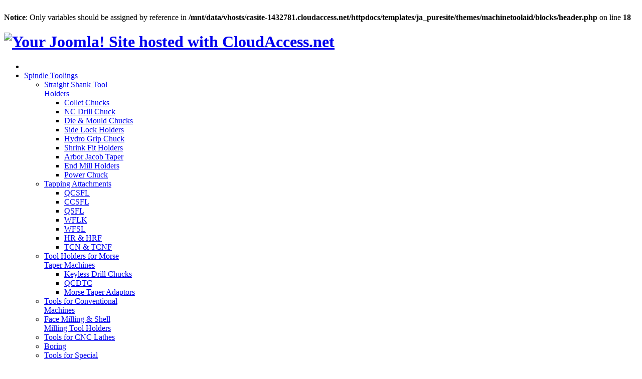

--- FILE ---
content_type: text/html; charset=utf-8
request_url: https://machinetoolaid.com/drilling-tapping-machines/tapeasy-ptm-menu.html
body_size: 6665
content:
<!DOCTYPE html PUBLIC "-//W3C//DTD XHTML 1.0 Transitional//EN" "http://www.w3.org/TR/xhtml1/DTD/xhtml1-transitional.dtd">

<html xmlns="http://www.w3.org/1999/xhtml" xml:lang="en-gb" lang="en-gb">

<head>
    <script type="text/javascript">
var siteurl='/';
var tmplurl='/templates/ja_puresite/';
var isRTL = false;
</script>

<base href="https://machinetoolaid.com/drilling-tapping-machines/tapeasy-ptm-menu.html" />
	<meta http-equiv="content-type" content="text/html; charset=utf-8" />
	<meta name="keywords" content="tapeasy, tapping machine, pneumatic tapping machine, ravisons tapping machine, articulated arm, floating head, reversible tapping, gauge answering problem, quick change tap adaptors, india." />
	<meta name="author" content="Super User" />
	<meta name="description" content="TapEasy Pneumatic tapping machines are equipped with a articulated arm, which covers a large work area with compromising accuracy. " />
	<meta name="generator" content="Joomla! - Open Source Content Management" />
	<title>TapEasy Pneumatic Tapping Machine</title>
	<link href="/plugins/content/jw_allvideos/jw_allvideos/tmpl/Responsive/css/template.css" rel="stylesheet" type="text/css" />
	<link href="/plugins/system/jce/css/content.css" rel="stylesheet" type="text/css" />
	<link href="/media/jui/css/icomoon.css" rel="stylesheet" type="text/css" />
	<link href="/templates/system/css/system.css" rel="stylesheet" type="text/css" relative="" pathOnly="" detectBrowser="1" detectDebug="1" />
	<link href="/templates/system/css/general.css" rel="stylesheet" type="text/css" relative="" pathOnly="" detectBrowser="1" detectDebug="1" />
	<link href="/plugins/system/jat3/jat3/base-themes/default/css/addons.css" rel="stylesheet" type="text/css" />
	<link href="/plugins/system/jat3/jat3/base-themes/default/css/template-j30.css" rel="stylesheet" type="text/css" />
	<link href="/plugins/system/jat3/jat3/base-themes/default/css/layout.css" rel="stylesheet" type="text/css" media="all" />
	<link href="/plugins/system/jat3/jat3/base-themes/default/css/template.css" rel="stylesheet" type="text/css" media="all" />
	<link href="/plugins/system/jat3/jat3/base-themes/default/css/usertools.css" rel="stylesheet" type="text/css" />
	<link href="/plugins/system/jat3/jat3/base-themes/default/css/css3.css" rel="stylesheet" type="text/css" />
	<link href="/plugins/system/jat3/jat3/base-themes/default/css/menu/mega.css" rel="stylesheet" type="text/css" />
	<link href="/templates/ja_puresite/css/typo.css" rel="stylesheet" type="text/css" />
	<link href="/templates/ja_puresite/css/modules.css" rel="stylesheet" type="text/css" media="all" />
	<link href="/templates/ja_puresite/css/template-j30.css" rel="stylesheet" type="text/css" />
	<link href="/templates/ja_puresite/css/layout.css" rel="stylesheet" type="text/css" media="all" />
	<link href="/templates/ja_puresite/css/template.css" rel="stylesheet" type="text/css" media="all" />
	<link href="/templates/ja_puresite/css/layout-mobile-port.css" rel="stylesheet" type="text/css" media="only screen and (max-width:479px)" />
	<link href="/templates/ja_puresite/css/layout-mobile.css" rel="stylesheet" type="text/css" media="only screen and (max-width:735px)" />
	<link href="/templates/ja_puresite/css/layout-tablet.css" rel="stylesheet" type="text/css" media="only screen and (min-width:736px) and (max-width: 985px)" />
	<link href="/templates/ja_puresite/css/layout-normal.css" rel="stylesheet" type="text/css" media="only screen and (min-width:986px) and (max-width: 1235px)" />
	<link href="/templates/ja_puresite/css/css3.css" rel="stylesheet" type="text/css" />
	<link href="/templates/ja_puresite/css/menu/mega.css" rel="stylesheet" type="text/css" />
	<link href="/templates/ja_puresite/themes/machinetoolaid/css/modules.css" rel="stylesheet" type="text/css" media="all" />
	<link href="/templates/ja_puresite/themes/machinetoolaid/css/template-j30.css" rel="stylesheet" type="text/css" />
	<link href="/templates/ja_puresite/themes/machinetoolaid/css/template.css" rel="stylesheet" type="text/css" media="all" />
	<link href="/templates/ja_puresite/themes/machinetoolaid/css/layout-mobile.css" rel="stylesheet" type="text/css" media="only screen and (max-width:735px)" />
	<link href="/templates/ja_puresite/themes/machinetoolaid/css/layout-tablet.css" rel="stylesheet" type="text/css" media="only screen and (min-width:736px) and (max-width: 985px)" />
	<link href="/templates/ja_puresite/themes/machinetoolaid/css/css3.css" rel="stylesheet" type="text/css" />
	<link href="/templates/ja_puresite/themes/machinetoolaid/css/menu/mega.css" rel="stylesheet" type="text/css" />
	<script type="application/json" class="joomla-script-options new">{"csrf.token":"8024f525ec22a4fc9c8212ba10c7b78d","system.paths":{"root":"","base":""}}</script>
	<script src="/media/system/js/mootools-core.js" type="text/javascript"></script>
	<script src="/media/system/js/core.js" type="text/javascript"></script>
	<script src="/media/system/js/mootools-more.js" type="text/javascript"></script>
	<script src="/plugins/content/jw_allvideos/jw_allvideos/includes/js/behaviour.js?v=6.1.0" type="text/javascript"></script>
	<script src="/media/jui/js/jquery.min.js" type="text/javascript"></script>
	<script src="/media/jui/js/jquery-noconflict.js" type="text/javascript"></script>
	<script src="/media/jui/js/jquery-migrate.min.js" type="text/javascript"></script>
	<script src="/media/system/js/caption.js" type="text/javascript"></script>
	<script src="/plugins/system/jat3/jat3/base-themes/default/js/core.js" type="text/javascript"></script>
	<script src="/templates/ja_puresite/js/mega.rjd.js" type="text/javascript"></script>
	<script src="/templates/ja_puresite/js/jquery/jquery.jbk.js" type="text/javascript"></script>
	<script src="/templates/ja_puresite/js/jquery/jquery-1.8.3.min.js" type="text/javascript"></script>
	<script src="/templates/ja_puresite/js/jquery.masonry.js" type="text/javascript"></script>
	<script src="/templates/ja_puresite/js/jquery.mediaqueries.js" type="text/javascript"></script>
	<script src="/templates/ja_puresite/js/jquery/jquery.noconflict.js" type="text/javascript"></script>
	<script src="/templates/ja_puresite/js/menu/mega.js" type="text/javascript"></script>
	<script type="text/javascript">
jQuery(window).on('load',  function() {
				new JCaption('img.caption');
			});
	</script>

<!--[if ie]><link href="/plugins/system/jat3/jat3/base-themes/default/css/template-ie.css" type="text/css" rel="stylesheet" /><![endif]--> 
<!--[if ie]><link href="/templates/ja_puresite/css/template-ie.css" type="text/css" rel="stylesheet" /><![endif]--> 
<!--[if ie 7]><link href="/plugins/system/jat3/jat3/base-themes/default/css/template-ie7.css" type="text/css" rel="stylesheet" /><![endif]--> 
<!--[if ie 7]><link href="/templates/ja_puresite/css/template-ie7.css" type="text/css" rel="stylesheet" /><![endif]--> 


<meta name="viewport" content="width=device-width, initial-scale=1.0, maximum-scale=3.0, user-scalable=yes"/>
<meta name="HandheldFriendly" content="true" />


<link href="/plugins/system/jat3/jat3/base-themes/default/images/favicon.ico" rel="shortcut icon" type="image/x-icon" />
    
    <style type="text/css">
/*dynamic css*/
</style>

<meta name="google-site-verification" content="" />

<script type="text/javascript">
 var _gaq = _gaq || [];
 _gaq.push(['_setAccount', 'UA-1318342-1']);
 _gaq.push(['_gat._anonymizeIp']);
_gaq.push(['_trackPageview']);
					
 (function() {
  var ga = document.createElement('script'); ga.type = 'text/javascript'; ga.async = true;
  ga.src = ('https:' == document.location.protocol ? 'https://ssl' : 'http://www') + '.google-analytics.com/ga.js';
  var s = document.getElementsByTagName('script')[0]; s.parentNode.insertBefore(ga, s);
 })();
</script>

</head>

<body id="bd" class="bd fs3 com_content">
<a name="Top" id="Top"></a>
<div id="ja-wrapper">


                <div id="ja-header"
            	class="wrap ">
                   <div class="main">
                           <div class="main-inner1 clearfix">
                <br />
<b>Notice</b>:  Only variables should be assigned by reference in <b>/mnt/data/vhosts/casite-1432781.cloudaccess.net/httpdocs/templates/ja_puresite/themes/machinetoolaid/blocks/header.php</b> on line <b>18</b><br />
<h1 class="logo">
    <a href="/" title="Your Joomla! Site hosted with CloudAccess.net">
		<img src="/templates/ja_puresite/images/logo-trans.png" alt="Your Joomla! Site hosted with CloudAccess.net" />
	</a>
</h1>

<div id="ja-mainnav" class="clearfix">
	<div class="ja-megamenu clearfix" id="ja-megamenu">
<ul class="megamenu level0"><li  class="mega first"></li><li  class="mega haschild"><a href="/spindle-toolings.html"  class="mega haschild" id="menu107" title="Spindle Toolings"><span class="menu-title">Spindle Toolings</span></a><div class="childcontent cols1 ">
<div class="childcontent-inner-wrap">
<div class="childcontent-inner clearfix"><div class="megacol column1 first" style="width: 200px;"><ul class="megamenu level1"><li  class="mega first haschild"><a href="/spindle-toolings/straight-shank-tool-holders.html"  class="mega first haschild" id="menu136" title="Straight Shank Tool Holders"><span class="menu-title">Straight Shank Tool Holders</span></a><div class="childcontent cols1 ">
<div class="childcontent-inner-wrap">
<div class="childcontent-inner clearfix"><div class="megacol column1 first" style="width: 200px;"><ul class="megamenu level2"><li  class="mega first"><a href="/spindle-toolings/straight-shank-tool-holders/collet-chucks.html"  class="mega first" id="menu265" title="Collet Chucks"><span class="menu-title">Collet Chucks</span></a></li><li  class="mega"><a href="/spindle-toolings/straight-shank-tool-holders/nc-drill-chuck.html"  class="mega" id="menu266" title="NC Drill Chuck"><span class="menu-title">NC Drill Chuck</span></a></li><li  class="mega"><a href="/spindle-toolings/straight-shank-tool-holders/die-mould-chucks.html"  class="mega" id="menu267" title="Die &amp; Mould Chucks"><span class="menu-title">Die &amp; Mould Chucks</span></a></li><li  class="mega"><a href="/spindle-toolings/straight-shank-tool-holders/side-lock-holders.html"  class="mega" id="menu268" title="Side Lock Holders"><span class="menu-title">Side Lock Holders</span></a></li><li  class="mega"><a href="/spindle-toolings/straight-shank-tool-holders/hydro-grip-chuck.html"  class="mega" id="menu269" title="Hydro Grip Chuck"><span class="menu-title">Hydro Grip Chuck</span></a></li><li  class="mega"><a href="/spindle-toolings/straight-shank-tool-holders/shrink-fit-holders.html"  class="mega" id="menu270" title="Shrink Fit Holders"><span class="menu-title">Shrink Fit Holders</span></a></li><li  class="mega"><a href="/spindle-toolings/straight-shank-tool-holders/arbor-jacob-taper.html"  class="mega" id="menu271" title="Arbor Jacob Taper"><span class="menu-title">Arbor Jacob Taper</span></a></li><li  class="mega"><a href="/spindle-toolings/straight-shank-tool-holders/end-mill-holders.html"  class="mega" id="menu272" title="End Mill Holders"><span class="menu-title">End Mill Holders</span></a></li><li  class="mega last"><a href="/spindle-toolings/straight-shank-tool-holders/power-chuck.html"  class="mega last" id="menu273" title="Power Chuck"><span class="menu-title">Power Chuck</span></a></li></ul></div></div>
</div></div></li><li  class="mega haschild"><a href="/spindle-toolings/tapping-attachment.html"  class="mega haschild" id="menu140" title="Tapping Attachments"><span class="menu-title">Tapping Attachments</span></a><div class="childcontent cols1 ">
<div class="childcontent-inner-wrap">
<div class="childcontent-inner clearfix"><div class="megacol column1 first" style="width: 200px;"><ul class="megamenu level2"><li  class="mega first"><a href="/spindle-toolings/tapping-attachment/tapping-attachment-qcsfl.html"  class="mega first" id="menu264" title="QCSFL"><span class="menu-title">QCSFL</span></a></li><li  class="mega"><a href="/spindle-toolings/tapping-attachment/ccsfl.html"  class="mega" id="menu274" title="CCSFL"><span class="menu-title">CCSFL</span></a></li><li  class="mega"><a href="/spindle-toolings/tapping-attachment/qsfl.html"  class="mega" id="menu275" title="QSFL"><span class="menu-title">QSFL</span></a></li><li  class="mega"><a href="/spindle-toolings/tapping-attachment/wflk.html"  class="mega" id="menu276" title="WFLK"><span class="menu-title">WFLK</span></a></li><li  class="mega"><a href="/spindle-toolings/tapping-attachment/wfsl.html"  class="mega" id="menu277" title="WFSL"><span class="menu-title">WFSL</span></a></li><li  class="mega"><a href="/spindle-toolings/tapping-attachment/reversible-tapping-attachment-hr-hrf.html"  class="mega" id="menu282" title="HR &amp; HRF"><span class="menu-title">HR &amp; HRF</span></a></li><li  class="mega last"><a href="/spindle-toolings/tapping-attachment/reversible-tapping-attachment-tcn-tcnf.html"  class="mega last" id="menu283" title="TCN &amp; TCNF"><span class="menu-title">TCN &amp; TCNF</span></a></li></ul></div></div>
</div></div></li><li  class="mega haschild"><a href="/spindle-toolings/tool-holders-for-morse-taper-machines.html"  class="mega haschild" id="menu141" title="Tool Holders for Morse Taper Machines"><span class="menu-title">Tool Holders for Morse Taper Machines</span></a><div class="childcontent cols1 ">
<div class="childcontent-inner-wrap">
<div class="childcontent-inner clearfix"><div class="megacol column1 first" style="width: 200px;"><ul class="megamenu level2"><li  class="mega first"><a href="/spindle-toolings/tool-holders-for-morse-taper-machines/keyless-drill-chucks.html"  class="mega first" id="menu278" title="Keyless Drill Chucks"><span class="menu-title">Keyless Drill Chucks</span></a></li><li  class="mega"><a href="/spindle-toolings/tool-holders-for-morse-taper-machines/qcdtc.html"  class="mega" id="menu279" title="QCDTC"><span class="menu-title">QCDTC</span></a></li><li  class="mega last"><a href="/spindle-toolings/tool-holders-for-morse-taper-machines/morse-taper-adaptors.html"  class="mega last" id="menu280" title="Morse Taper Adaptors"><span class="menu-title">Morse Taper Adaptors</span></a></li></ul></div></div>
</div></div></li><li  class="mega"><a href="/spindle-toolings/conventional-machine-tools.html"  class="mega" id="menu142" title="Tools for Conventional Machines"><span class="menu-title">Tools for Conventional Machines</span></a></li><li  class="mega"><a href="/spindle-toolings/face-milling-shell-milling-tool-holders.html"  class="mega" id="menu137" title="Face Milling &amp; Shell Milling Tool Holders"><span class="menu-title">Face Milling &amp; Shell Milling Tool Holders</span></a></li><li  class="mega"><a href="/spindle-toolings/cnc-lathes.html"  class="mega" id="menu143" title="Tools for CNC Lathes"><span class="menu-title">Tools for CNC Lathes</span></a></li><li  class="mega"><a href="/spindle-toolings/boring.html"  class="mega" id="menu144" title="Boring"><span class="menu-title">Boring</span></a></li><li  class="mega"><a href="/spindle-toolings/special-purpose-machines-spm.html"  class="mega" id="menu145" title="Tools for Special Purpose Machines (SPM)"><span class="menu-title">Tools for Special Purpose Machines (SPM)</span></a></li><li  class="mega last"><a href="/spindle-toolings/accessories.html"  class="mega last" id="menu113" title="Accessories"><span class="menu-title">Accessories</span></a></li></ul></div></div>
</div></div></li><li  class="mega haschild"><a href="/bilz-anti-vibration-products-solutions.html"  class="mega haschild" id="menu108" title="Anti Vibration"><span class="menu-title">Anti Vibration</span></a><div class="childcontent cols1 ">
<div class="childcontent-inner-wrap">
<div class="childcontent-inner clearfix"><div class="megacol column1 first" style="width: 200px;"><ul class="megamenu level1"><li  class="mega first"><a href="/bilz-anti-vibration-products-solutions/insulating-rubber-plates.html"  class="mega first" id="menu115" title="Insulating Rubber Plates"><span class="menu-title">Insulating Rubber Plates</span></a></li><li  class="mega"><a href="/bilz-anti-vibration-products-solutions/3-piece-wedge-mounts.html"  class="mega" id="menu116" title="3 Piece Wedge Mounts"><span class="menu-title">3 Piece Wedge Mounts</span></a></li><li  class="mega"><a href="/bilz-anti-vibration-products-solutions/leveling-elements.html"  class="mega" id="menu125" title="Leveling Elements"><span class="menu-title">Leveling Elements</span></a></li><li  class="mega"><a href="/bilz-anti-vibration-products-solutions/amt-mmount.html"  class="mega" id="menu291" title="Machine Mounts"><span class="menu-title">Machine Mounts</span></a></li><li  class="mega"><a href="/bilz-anti-vibration-products-solutions/amt-neoprene.html"  class="mega" id="menu289" title="Neoprene Mounts"><span class="menu-title">Neoprene Mounts</span></a></li><li  class="mega"><a href="/bilz-anti-vibration-products-solutions/amt-cfoot.html"  class="mega" id="menu290" title="Cushy Foot Mounts"><span class="menu-title">Cushy Foot Mounts</span></a></li><li  class="mega"><a href="/bilz-anti-vibration-products-solutions/faebi-rubber-air-spring-mounts.html"  class="mega" id="menu126" title="Faebi® Rubber Air Spring Mounts"><span class="menu-title">Faebi® Rubber Air Spring Mounts</span></a></li><li  class="mega"><a href="/bilz-anti-vibration-products-solutions/biair-membrane-air-spring-mounts.html"  class="mega" id="menu127" title="BiAir® Membrane Air Spring Mounts"><span class="menu-title">BiAir® Membrane Air Spring Mounts</span></a></li><li  class="mega"><a href="/bilz-anti-vibration-products-solutions/insulated-table.html"  class="mega" id="menu128" title="Insulated Table"><span class="menu-title">Insulated Table</span></a></li><li  class="mega"><a href="/bilz-anti-vibration-products-solutions/vibration-isolated-table-top-platform.html"  class="mega" id="menu129" title="Vibration Isolated Table Top Platform"><span class="menu-title">Vibration Isolated Table Top Platform</span></a></li><li  class="mega"><a href="/bilz-anti-vibration-products-solutions/isolated-foundations.html"  class="mega" id="menu192" title="Isolated Foundations"><span class="menu-title">Isolated Foundations</span></a></li><li  class="mega"><a href="/bilz-anti-vibration-products-solutions/amt-fixator.html"  class="mega" id="menu292" title="Machine Fixator"><span class="menu-title">Machine Fixator</span></a></li><li  class="mega last"><a href="/bilz-anti-vibration-products-solutions/accessories.html"  class="mega last" id="menu198" title="Accessories"><span class="menu-title">Accessories</span></a></li></ul></div></div>
</div></div></li><li  class="mega haschild"><a href="/work-holding-devices.html"  class="mega haschild" id="menu109" title="Work Holding"><span class="menu-title">Work Holding</span></a><div class="childcontent cols1 ">
<div class="childcontent-inner-wrap">
<div class="childcontent-inner clearfix"><div class="megacol column1 first" style="width: 200px;"><ul class="megamenu level1"><li  class="mega first"><a href="/work-holding-devices/allmatic-vices.html"  class="mega first" id="menu130" title="Allmatic Vices"><span class="menu-title">Allmatic Vices</span></a></li><li  class="mega"><a href="/work-holding-devices/toggle-clamps.html"  class="mega" id="menu131" title="Toggle Clamps"><span class="menu-title">Toggle Clamps</span></a></li><li  class="mega last"><a href="/work-holding-devices/matrix-work-holding-systems.html"  class="mega last" id="menu132" title="Matrix Work Holding Systems"><span class="menu-title">Matrix Work Holding Systems</span></a></li></ul></div></div>
</div></div></li><li  class="mega"><a href="/toggle-rack-presses.html"  class="mega" id="menu110" title="Toggle &amp; Rack Presses"><span class="menu-title">Toggle &amp; Rack Presses</span></a></li><li  class="mega"><a href="/carl-zeiss-industrial-metrology.html"  class="mega" id="menu111" title="Carl Zeiss"><span class="menu-title">Carl Zeiss</span></a></li><li  class="mega"><a href="/hacop-motorised-barrel-pumps.html"  class="mega" id="menu112" title="Motorised Barrel Pumps"><span class="menu-title">Motorised Barrel Pumps</span></a></li><li  class="mega haschild active"><a href="/drilling-tapping-machines.html"  class="mega haschild active" id="menu263" title="Drilling &amp; Tapping Machines"><span class="menu-title">Drilling &amp; Tapping Machines</span></a><div class="childcontent cols1 ">
<div class="childcontent-inner-wrap">
<div class="childcontent-inner clearfix"><div class="megacol column1 first" style="width: 200px;"><ul class="megamenu level1"><li  class="mega first"><a href="/drilling-tapping-machines/drilling-machines.html"  class="mega first" id="menu284" title="Drilling Machines"><span class="menu-title">Drilling Machines</span></a></li><li  class="mega"><a href="/drilling-tapping-machines/tapeasy-htm-menu.html"  class="mega" id="menu285" title="TapEasy Hydraulic Tapping Machine"><span class="menu-title">TapEasy Hydraulic Tapping Machine</span></a></li><li  class="mega last active"><a href="/drilling-tapping-machines/tapeasy-ptm-menu.html"  class="mega last active" id="menu286" title="TapEasy Pneumatic Tapping Machine"><span class="menu-title">TapEasy Pneumatic Tapping Machine</span></a></li></ul></div></div>
</div></div></li><li  class="mega last"><a href="/contact-us.html"  class="mega last" id="menu157" title="Send Us an Inquiry "><span class="menu-title">Send Us an Inquiry </span></a></li></ul>
</div>            <script type="text/javascript">
                var megamenu = new jaMegaMenuMoo ('ja-megamenu', {
                    'bgopacity': 0,
                    'delayHide': 300,
                    'slide'    : 1,
                    'fading'   : 1,
                    'direction': 'down',
                    'action'   : 'mouseover',
                    'tips'     : false,
                    'duration' : 300,
                    'hidestyle': 'fastwhenshow'
                });
            </script>
            </div>


<ul class="no-display">
    <li><a href="#ja-content" title="Skip to content">Skip to content</a></li>
</ul>                </div>
                            </div>
                        </div>
            
    <!-- MAIN CONTAINER -->
    <div id="ja-container" class="wrap ja-r1">
               <div class="main">
                           <div class="main-inner1 clearfix">
                        <div id="ja-mainbody" style="width:75%">
            <!-- CONTENT -->
            <div id="ja-main" style="width:100%">
            <div class="inner clearfix">

                <div id="system-message-container">
	</div>

                
                <div id="ja-contentwrap" class="clearfix ">
                    <div id="ja-content" class="column" style="width:100%">
                        <div id="ja-current-content" class="column" style="width:100%">
                            
                                                        <div id="ja-content-main" class="ja-content-main clearfix">
                                <div class="item-page clearfix">
	<h2 class="contentheading">
			TapEasy Pneumatic Tapping Machine		</h2>



	<p><img style="float: right;" src="/images/ravisons/ptm-article.jpg" alt="ptm-article" width="234" height="250" /></p>
<p class="list_name">Features:</p>
<ul>
<li>Articulated Arm with large work area.</li>
<li>Specially designed pneumatic reversible tapping motor capable of through as well as blind tapping.</li>
<li>Floating Head which solves Gauge Answering Problems.</li>
<li>Equipped with Tap Adaptors with clutch, thus avoiding tap breakage and reducing recurring as well as breakdown costs.</li>
</ul>
<p class="list_name">Applications:</p>
<ul>
<li>Tapping.</li>
<li>Re-tapping.</li>
<li>Chamfering.</li>
<li>Reaming.</li>
<li>For inserting helicoils.</li>
<li>Counter Sinking, etc.</li>
</ul>
<p><a href="/images/catalogs/tapeasy-ptm-catalog.pdf" target="_blank">Download Catalog</a></p>
<p class="componentheading">TapEasy Pneumatic Demo Videos</p>
<p>

<!-- JoomlaWorks "AllVideos" Plugin (v6.1.0) starts here -->

<div class="avPlayerWrapper avVideo">
    <div class="avPlayerContainer">
        <div id="AVPlayerID_0_91b500bee28df0a5c89f93bda56005a8" class="avPlayerBlock">
            <iframe src="https://www.youtube.com/embed/ydXR-uWM0WE?rel=0&amp;fs=1&amp;wmode=transparent" width="400" height="300" allow="autoplay; fullscreen; encrypted-media" allowfullscreen="true" frameborder="0" scrolling="no" title="JoomlaWorks AllVideos Player"></iframe>        </div>
            </div>
</div>

<!-- JoomlaWorks "AllVideos" Plugin (v6.1.0) ends here -->

</p>
<p>

<!-- JoomlaWorks "AllVideos" Plugin (v6.1.0) starts here -->

<div class="avPlayerWrapper avVideo">
    <div class="avPlayerContainer">
        <div id="AVPlayerID_1_87ca2c6cedb407001463b7b357603ba5" class="avPlayerBlock">
            <iframe src="https://www.youtube.com/embed/XrURX4kWxec?rel=0&amp;fs=1&amp;wmode=transparent" width="400" height="300" allow="autoplay; fullscreen; encrypted-media" allowfullscreen="true" frameborder="0" scrolling="no" title="JoomlaWorks AllVideos Player"></iframe>        </div>
            </div>
</div>

<!-- JoomlaWorks "AllVideos" Plugin (v6.1.0) ends here -->

</p>
<p>&nbsp;</p>
<p>&nbsp;</p> 
			
				

	</div>                            </div>
                            
                                                    </div>

                                            </div>

                    
                </div>

                            </div>
            </div>
            <!-- //CONTENT -->
            
        </div>
                <!-- RIGHT COLUMN-->
        <div id="ja-right" class="column sidebar" style="width:25%">

            
                        <div class="ja-colswrap clearfix ja-r1">
                                <div id="ja-right1" class="ja-col  column" style="width:100%">
                    	<div class="ja-moduletable ja-masonry moduletable" id="Mod88">
		<div class="moduletable-inner clearfix">
									<h3><span>Case Studies</span></h3>
						<div class="ja-box-ct clearfix">
			<ul class="nav menu mod-list">
<li class="item-134"><a href="/anti-vibration-case-studies.html" >Anti-Vibration Case Studies</a></li><li class="item-135"><a href="/spindle-tooling-case-studies.html" >Spindle Tooling Case Studies</a></li></ul>
			</div>
		</div>
    </div>
		<div class="ja-moduletable ja-masonry moduletable" id="Mod94">
		<div class="moduletable-inner clearfix">
									<h3><span>News</span></h3>
						<div class="ja-box-ct clearfix">
			<ul class="category-module mod-list">
						<li>
									<a class="mod-articles-category-title " href="/news/107-pneumatic-barrel-pumps-with-bore-well-drilling-vehicles.html">Barrel Pumps with Bore Well Drilling Equipments</a>
				
				
				
				
				
				
				
							</li>
					<li>
									<a class="mod-articles-category-title " href="/news/106-hacop-pharma-pneumatic-on-nitrogen-cylinder.html">Nitrogen Cylinder Pumps</a>
				
				
				
				
				
				
				
							</li>
					<li>
									<a class="mod-articles-category-title " href="/news/105-hacop-barrel-pump-as-mixer.html">Hacop Motorised Barrel Pump Mixer</a>
				
				
				
				
				
				
				
							</li>
					<li>
									<a class="mod-articles-category-title " href="/news/104-bilz-isolation-foundation-raebareli.html">Bilz Isolation Foundation at Rae Bareli</a>
				
				
				
				
				
				
				
							</li>
					<li>
									<a class="mod-articles-category-title " href="/news/98-seminar-may-2013.html">Seminar May 2013</a>
				
				
				
				
				
				
				
							</li>
			</ul>
			</div>
		</div>
    </div>
	                </div>
                
                            </div>
                                </div>
        <!-- //RIGHT COLUMN-->
                            </div>
                            </div>
                </div>
        <!-- //MAIN CONTAINER -->

                <div id="ja-navhelper"
            	class="wrap ">
                   <div class="main clearfix">
           <ul class="no-display">
    <li><a href="#ja-content" title="Skip to content">Skip to content</a></li>
</ul>
<div id="ja-back-to-top"><a href="javascript:scroll(0,0)" title="Back to top">Top</a></div>            </div>
                        </div>
                        <div id="ja-footer"
            	class="wrap ">
                   <div class="main">
                           <div class="main-inner1 clearfix">
                <div class="ja-copyright">
    <div class="footer1">Copyright &#169; 2026 Your Joomla! Site hosted with CloudAccess.net. All Rights Reserved.Machine Tool Aid Online.Vibration Insulation,CNC tolings,tapping, drilling,reaming,boring. All Machine tool Accessories...</div>
<div class="footer2">Developed by <a href=\"http://www.tekdi.net\">Tekdi Technologies</a></div>


</div>

<div class="ja-footnav">
    <ul class="nav menu mod-list">
<li class="item-160"><a href="/search.html" >Search</a></li><li class="item-162"><a href="/site-map.html" >Site Map</a></li><li class="item-281"><a href="/about-us.html" >About Us</a></li></ul>

</div>                </div>
                            </div>
                        </div>
            <script type="text/javascript">
//<![CDATA[
!function($){
	var $container = $('#ja-right');

	var curr_layout = '';
	var colW = 0;

	//detect layout width
	if ($(window).width() >= 700) {
		curr_layout = 'fixed';
		colW = 20;
	} else { 
		curr_layout = 'fluid';
		colW = $container.width() / 2;
	}
	//init layout masonry
	$container.masonry({
		itemSelector: '.ja-masonry',
		columnWidth : colW,
		isAnimated: true,
		isResizable: true
	});

	var reloadMasonry = function () {
		$container.masonry( 'reload' );
	};

	//change columnWidth depend on the wrapper width, specify for this template
	$(window).bind( 'smartresize.masonry', function() { 
	    //detect layout width
		if ($('#ja-main').width() >= 700) {
			//fix width layout - reload one time			
			if (curr_layout != 'fixed') {
				curr_layout = 'fixed';
				$container.masonry( 'option', { columnWidth: 20, isResizable: true } );
				$container.masonry( 'reload' );
			}
		} else {
			//update column width
			$container.masonry( 'option', { columnWidth: $container.width() / 2, isResizable: false } );
			//reload layout
			$container.masonry( 'reload' );

			curr_layout = 'fluid';
		}
	});

	// Check bricks height changed - relayout
	$(function (){
		//store height for all bricks
		$('.ja-masonry').each (function(i, el){
			var el = $(this);
			el.data('h', el.height());
		});
		
		//interval check
		$container.data('interval-timer', setInterval(function () {
			//detect change on masonry bricks height
			$('.ja-masonry').each (function(i){
				var el = $(this);
				if (el.data('h') != el.height()) {
					el.data('h', el.height());
					reloadMasonry ();
					return false;
				}
			});
		}, 2000));
	});
}(window.$ja || window.jQuery);
//]]>
</script>
</div>



</body>

</html>